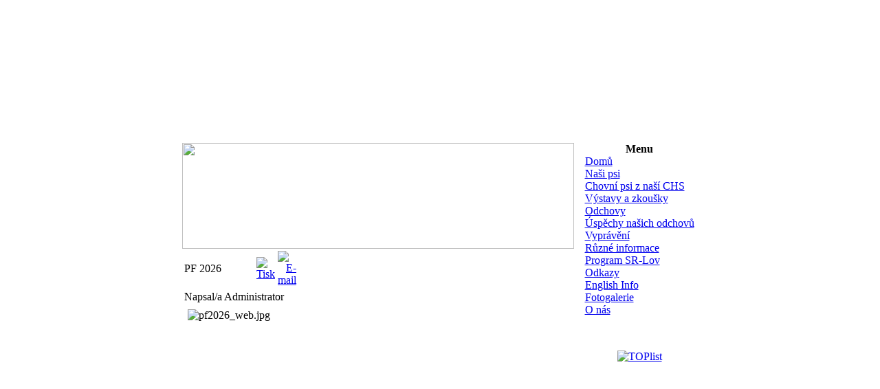

--- FILE ---
content_type: text/html
request_url: http://www.chstercius.cz/content/view/410/34/
body_size: 9997
content:
<?xml version="1.0" encoding="utf-8"?>
<!DOCTYPE html PUBLIC "-//W3C//DTD XHTML 1.0 Transitional//EN" "http://www.w3.org/TR/xhtml1/DTD/xhtml1-transitional.dtd">
<html xmlns="http://www.w3.org/1999/xhtml">
<head>
<title>Tercius - Flat Coated Retriever - PF 2026</title>
<meta name="title" content="PF 2026" />
<meta name="author" content="Administrator" />
<meta name="description" content="Tercius - chovatelská stanice" />
<meta name="keywords" content="tercius flat coated retriever" />
<meta name="Generator" content="Joomla! - Copyright (C) 2005 - 2007 Open Source Matters. All rights reserved." />
<meta name="robots" content="index, follow" />
<base href="http://www.chstercius.cz/" />
	<link rel="shortcut icon" href="http://www.chstercius.cz/images/favicon.ico" />
	<meta http-equiv="Content-Type" content="text/html; charset=utf-8" />
<meta name=viewport content="width=device-width, initial-scale=1">
<link rel="stylesheet" href="http://www.chstercius.cz/templates/porto/css/template_css.css" type="text/css"/><link rel="shortcut icon" href="http://www.chstercius.cz/templates/porto/images/icon.png" /></head>

<body>

<p>&nbsp;</p>
<p>&nbsp;</p>
<p>&nbsp;</p>
<table width="770" border="0" align="center" cellpadding="0" cellspacing="0" bgcolor="#FFFFFF">
	<tr>
		<td><p>&nbsp;</p>
			<table width="750" border="0" align="center" cellpadding="0" cellspacing="0" bgcolor="#FFFFFF">
			<tr>
				<td height="30" background="templates/porto/images/header.gif">&nbsp;</td>
			</tr>
			<tr>
				<td height="10"></td>
			</tr>
			<tr>
				<td><table width="750" border="0" cellspacing="0" cellpadding="0">
						<tr>
							<td width="570"><table width="570" border="0" cellspacing="0" cellpadding="0">
									<tr>
										<td colspan="5"><img src="templates/porto/images/pic2.jpg" width="570" height="154" /></td>
									</tr>
									<tr>
										<td colspan="5">				<table class="contentpaneopen">
			<tr>
								<td class="contentheading" width="100%">
					PF 2026									</td>
								<td align="right" width="100%" class="buttonheading">
					<a href="http://www.chstercius.cz/index2.php?option=com_content&amp;task=view&amp;id=410&amp;pop=1&amp;page=0&amp;Itemid=34" target="_blank" onclick="window.open('http://www.chstercius.cz/index2.php?option=com_content&amp;task=view&amp;id=410&amp;pop=1&amp;page=0&amp;Itemid=34','win2','status=no,toolbar=no,scrollbars=yes,titlebar=no,menubar=no,resizable=yes,width=640,height=480,directories=no,location=no'); return false;" title="Tisk">
						<img src="http://www.chstercius.cz/images/M_images/printButton.png"  alt="Tisk" name="Tisk" align="middle" border="0" /></a>
				</td>
							<td align="right" width="100%" class="buttonheading">
				<a href="http://www.chstercius.cz/index2.php?option=com_content&amp;task=emailform&amp;id=410&amp;itemid=34" target="_blank" onclick="window.open('http://www.chstercius.cz/index2.php?option=com_content&amp;task=emailform&amp;id=410&amp;itemid=34','win2','status=no,toolbar=no,scrollbars=yes,titlebar=no,menubar=no,resizable=yes,width=400,height=250,directories=no,location=no'); return false;" title="E-mail">
					<img src="http://www.chstercius.cz/images/M_images/emailButton.png"  alt="E-mail" name="E-mail" align="middle" border="0" /></a>
			</td>
						</tr>
			</table>
			
		<table class="contentpaneopen">
					<tr>
				<td width="70%" align="left" valign="top" colspan="2">
					<span class="small">
						 Napsal/a Administrator					</span>
					&nbsp;&nbsp;
				</td>
			</tr>
					<tr>
			<td valign="top" colspan="2">
				<img src="http://www.chstercius.cz/images/stories/site/pf2026_web.jpg" style="float: left; margin: 5px; width: 530px; height: 353px" height="353" width="530" title="pf2026_web.jpg" alt="pf2026_web.jpg" />
			</td>
		</tr>
					<tr>
				<td colspan="2" align="left" class="modifydate">
					Aktualizováno ( 11. leden 2026 )
				</td>
			</tr>
					</table>

		<span class="article_seperator">&nbsp;</span>

					<div class="back_button">
				<a href='javascript:history.go(-1)'>
					[Zpět]</a>
			</div>
			</td>
									</tr>
									<tr>
										<td width="183" valign="top">		<table cellpadding="0" cellspacing="0" class="moduletable">
					<tr>
				<th valign="top">
					Obrázek...				</th>
			</tr>
					<tr>
			<td>
					 	<div align="center">
		 			 	<img src="http://www.chstercius.cz/images/fp/image054.JPG" border="0" width="180" height="140" alt="image054.JPG" /><br />
		 		 	</div>
	  				</td>
		</tr>
		</table>
		</td>
										<td width="10" background="templates/porto/images/dot.gif">&nbsp;</td>
										<td width="183" valign="top">		<table cellpadding="0" cellspacing="0" class="moduletable">
					<tr>
				<th valign="top">
					Poslední novinky				</th>
			</tr>
					<tr>
			<td>
				<ul class="latestnews">
	<li class="latestnews">
		<a href="http://www.chstercius.cz/content/view/435/37/" class="latestnews">
			Máme štěňat vrh R / We have puppies</a>
	</li>
		<li class="latestnews">
		<a href="http://www.chstercius.cz/content/view/434/37/" class="latestnews">
			Čekáme štěňata vrh R</a>
	</li>
		<li class="latestnews">
		<a href="http://www.chstercius.cz/content/view/433/28/" class="latestnews">
			Mezinárodní soutěž retrívrů</a>
	</li>
		<li class="latestnews">
		<a href="http://www.chstercius.cz/content/view/431/28/" class="latestnews">
			Konec zkouškové sezóny</a>
	</li>
		<li class="latestnews">
		<a href="http://www.chstercius.cz/content/view/430/28/" class="latestnews">
			Onyxův nabitý víkend</a>
	</li>
	</ul>			</td>
		</tr>
		</table>
		</td>
										<td width="10" background="templates/porto/images/dot.gif">&nbsp;</td>
										<td width="184" valign="top">		<table cellpadding="0" cellspacing="0" class="moduletable">
					<tr>
				<th valign="top">
					Oblíbené				</th>
			</tr>
					<tr>
			<td>
				<ul class="mostread">
 	<li class="mostread">
		<a href="http://www.chstercius.cz/content/view/47/34/" class="mostread">
			Výchova štěněte</a>
 	</li>
 	 	<li class="mostread">
		<a href="http://www.chstercius.cz/content/view/37/37/" class="mostread">
			Vrh "B"</a>
 	</li>
 	 	<li class="mostread">
		<a href="http://www.chstercius.cz/content/view/224/28/" class="mostread">
			LZ a SZVP Švábenice</a>
 	</li>
 	 	<li class="mostread">
		<a href="http://www.chstercius.cz/content/view/14/27/" class="mostread">
			Ája (3)</a>
 	</li>
 	 	<li class="mostread">
		<a href="http://www.chstercius.cz/content/view/45/28/" class="mostread">
			Pracovní fena roku 2007</a>
 	</li>
 	</ul>			</td>
		</tr>
		</table>
		</td>
									</tr>
									<tr>
										<td colspan="5">&nbsp;</td>
									</tr>
							</table></td>
							<td width="10" background="templates/porto/images/dot.gif">&nbsp;</td>
							<td width="170" valign="top" align="center">
										<table cellpadding="0" cellspacing="0" class="moduletable">
					<tr>
				<th valign="top">
					Menu				</th>
			</tr>
					<tr>
			<td>
				
<table width="100%" border="0" cellpadding="0" cellspacing="0">
<tr align="left"><td><a href="http://www.chstercius.cz/component/option,com_frontpage/Itemid,1/" class="mainlevel" >Domů</a></td></tr>
<tr align="left"><td><a href="http://www.chstercius.cz/content/category/5/27/47/" class="mainlevel" >Naši psi</a></td></tr>
<tr align="left"><td><a href="http://www.chstercius.cz/content/view/151/38/" class="mainlevel" >Chovní psi z naší CHS</a></td></tr>
<tr align="left"><td><a href="http://www.chstercius.cz/content/section/3/28/" class="mainlevel" >Výstavy a zkoušky</a></td></tr>
<tr align="left"><td><a href="http://www.chstercius.cz/content/category/1/19/37/" class="mainlevel" >Odchovy</a></td></tr>
<tr align="left"><td><a href="http://www.chstercius.cz/content/view/116/36/" class="mainlevel" >Úspěchy našich odchovů</a></td></tr>
<tr align="left"><td><a href="http://www.chstercius.cz/content/section/2/27/" class="mainlevel" >Vyprávění</a></td></tr>
<tr align="left"><td><a href="http://www.chstercius.cz/content/category/4/18/34/" class="mainlevel" id="active_menu">Různé informace</a></td></tr>
<tr align="left"><td><a href="http://www.chstercius.cz/content/view/165/39/" class="mainlevel" >Program SR-Lov</a></td></tr>
<tr align="left"><td><a href="http://www.chstercius.cz/content/view/26/30/" class="mainlevel" >Odkazy</a></td></tr>
<tr align="left"><td><a href="http://www.chstercius.cz/content/view/42/31/" class="mainlevel" >English Info</a></td></tr>
<tr align="left"><td><a href="https://www.dropbox.com/sh/ukumqbgskoqwug4/AAA2VS7CBZgXi6ek0uostI5qa" target="_blank" class="mainlevel" >Fotogalerie</a></td></tr>
<tr align="left"><td><a href="http://www.chstercius.cz/content/view/5/49/" class="mainlevel" >O nás</a></td></tr>
</table>			</td>
		</tr>
		</table>
										<p>&nbsp;</p>
								<a href="http://www.toplist.cz/">
									<script language="JavaScript" type="text/javascript">
	<!--
	document.write ('<img src="http://toplist.cz/count.asp?id=1055058&logo=mc&http='+escape(document.referrer)+'&wi='+escape(window.screen.width)+'&he='+escape(window.screen.height)+'&cd='+escape(window.screen.colorDepth)+'&t='+escape(document.title.substr(34))+'" width="88" height="60" border=0 alt="TOPlist" />');
	//-->
									</script>
									<noscript>
										<img src="http://toplist.cz/count.asp?id=1055058&logo=mc" border="0" alt="TOPlist" width="88" height="60" />
									</noscript>
								</a>
							</td>
						</tr>
				</table></td>
			</tr>
			<tr>
				<td><hr size="1" noshade="noshade" color="#CCCCCC" /></td>
			</tr>
			<tr>
				<td>
					Tercius - Flat Coated Retriever<br />
					Design by <a href="http://www.cmslounge.com" target="_blank">cmslounge</a>&nbsp;&nbsp;&nbsp;&nbsp;
					<a href="http://www.chstercius.cz/index.php?option=com_rd_rss&id=1">RSS</a>
			</td>
			</tr>
		</table></td>
	</tr>
</table>
<p>&nbsp;</p>


</body>
</html>
<!-- 1768727873 -->